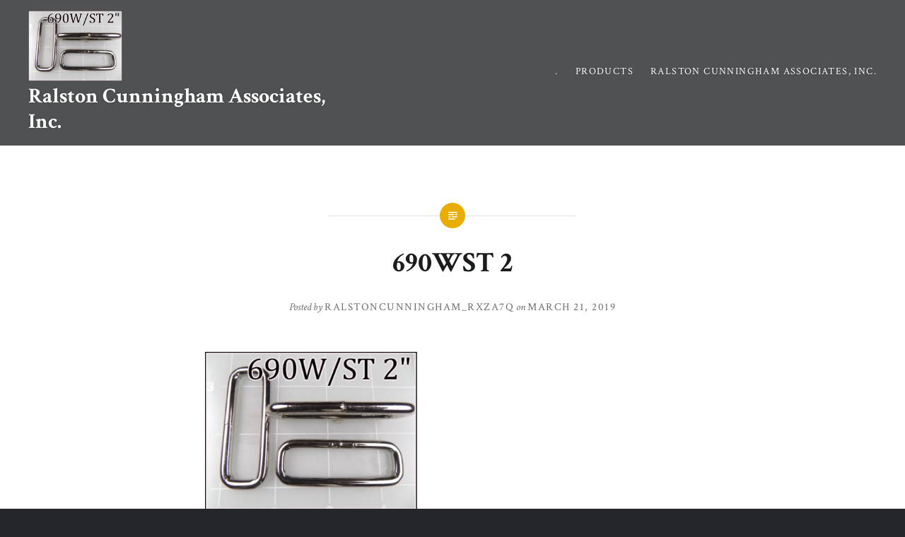

--- FILE ---
content_type: text/html; charset=UTF-8
request_url: https://www.ralstoncunningham.com/?attachment_id=1420
body_size: 7428
content:
<!DOCTYPE html>
<html lang="en-US">
<head>
<meta charset="UTF-8">
<meta name="viewport" content="width=device-width, initial-scale=1">
<link rel="profile" href="http://gmpg.org/xfn/11">
<link rel="pingback" href="https://www.ralstoncunningham.com/xmlrpc.php">

<meta name='robots' content='index, follow, max-image-preview:large, max-snippet:-1, max-video-preview:-1' />

	<!-- This site is optimized with the Yoast SEO plugin v26.5 - https://yoast.com/wordpress/plugins/seo/ -->
	<title>690WST 2 - Ralston Cunningham Associates, Inc.</title>
	<link rel="canonical" href="https://www.ralstoncunningham.com/" />
	<meta property="og:locale" content="en_US" />
	<meta property="og:type" content="article" />
	<meta property="og:title" content="690WST 2 - Ralston Cunningham Associates, Inc." />
	<meta property="og:url" content="https://www.ralstoncunningham.com/" />
	<meta property="og:site_name" content="Ralston Cunningham Associates, Inc." />
	<meta property="og:image" content="https://www.ralstoncunningham.com" />
	<meta property="og:image:width" content="657" />
	<meta property="og:image:height" content="493" />
	<meta property="og:image:type" content="image/jpeg" />
	<meta name="twitter:card" content="summary_large_image" />
	<script type="application/ld+json" class="yoast-schema-graph">{"@context":"https://schema.org","@graph":[{"@type":"WebPage","@id":"https://www.ralstoncunningham.com/","url":"https://www.ralstoncunningham.com/","name":"690WST 2 - Ralston Cunningham Associates, Inc.","isPartOf":{"@id":"https://www.ralstoncunningham.com/#website"},"primaryImageOfPage":{"@id":"https://www.ralstoncunningham.com/#primaryimage"},"image":{"@id":"https://www.ralstoncunningham.com/#primaryimage"},"thumbnailUrl":"https://www.ralstoncunningham.com/wp-content/uploads/2017/08/690WST-2-2.jpg","datePublished":"2019-03-21T16:40:15+00:00","breadcrumb":{"@id":"https://www.ralstoncunningham.com/#breadcrumb"},"inLanguage":"en-US","potentialAction":[{"@type":"ReadAction","target":["https://www.ralstoncunningham.com/"]}]},{"@type":"ImageObject","inLanguage":"en-US","@id":"https://www.ralstoncunningham.com/#primaryimage","url":"https://www.ralstoncunningham.com/wp-content/uploads/2017/08/690WST-2-2.jpg","contentUrl":"https://www.ralstoncunningham.com/wp-content/uploads/2017/08/690WST-2-2.jpg","width":657,"height":493},{"@type":"BreadcrumbList","@id":"https://www.ralstoncunningham.com/#breadcrumb","itemListElement":[{"@type":"ListItem","position":1,"name":"Home","item":"https://www.ralstoncunningham.com/"},{"@type":"ListItem","position":2,"name":"690WST 2"}]},{"@type":"WebSite","@id":"https://www.ralstoncunningham.com/#website","url":"https://www.ralstoncunningham.com/","name":"Ralston Cunningham Associates, Inc.","description":"","potentialAction":[{"@type":"SearchAction","target":{"@type":"EntryPoint","urlTemplate":"https://www.ralstoncunningham.com/?s={search_term_string}"},"query-input":{"@type":"PropertyValueSpecification","valueRequired":true,"valueName":"search_term_string"}}],"inLanguage":"en-US"}]}</script>
	<!-- / Yoast SEO plugin. -->


<link rel='dns-prefetch' href='//secure.gravatar.com' />
<link rel='dns-prefetch' href='//stats.wp.com' />
<link rel='dns-prefetch' href='//fonts.googleapis.com' />
<link rel='dns-prefetch' href='//v0.wordpress.com' />
<link rel="alternate" type="application/rss+xml" title="Ralston Cunningham Associates, Inc. &raquo; Feed" href="https://www.ralstoncunningham.com/feed/" />
<link rel="alternate" type="application/rss+xml" title="Ralston Cunningham Associates, Inc. &raquo; Comments Feed" href="https://www.ralstoncunningham.com/comments/feed/" />
<link rel="alternate" title="oEmbed (JSON)" type="application/json+oembed" href="https://www.ralstoncunningham.com/wp-json/oembed/1.0/embed?url=https%3A%2F%2Fwww.ralstoncunningham.com%2F%3Fattachment_id%3D1420" />
<link rel="alternate" title="oEmbed (XML)" type="text/xml+oembed" href="https://www.ralstoncunningham.com/wp-json/oembed/1.0/embed?url=https%3A%2F%2Fwww.ralstoncunningham.com%2F%3Fattachment_id%3D1420&#038;format=xml" />
<style id='wp-img-auto-sizes-contain-inline-css' type='text/css'>
img:is([sizes=auto i],[sizes^="auto," i]){contain-intrinsic-size:3000px 1500px}
/*# sourceURL=wp-img-auto-sizes-contain-inline-css */
</style>
<style id='wp-emoji-styles-inline-css' type='text/css'>

	img.wp-smiley, img.emoji {
		display: inline !important;
		border: none !important;
		box-shadow: none !important;
		height: 1em !important;
		width: 1em !important;
		margin: 0 0.07em !important;
		vertical-align: -0.1em !important;
		background: none !important;
		padding: 0 !important;
	}
/*# sourceURL=wp-emoji-styles-inline-css */
</style>
<link rel='stylesheet' id='wp-block-library-css' href='https://www.ralstoncunningham.com/wp-includes/css/dist/block-library/style.min.css?ver=6.9' type='text/css' media='all' />
<style id='global-styles-inline-css' type='text/css'>
:root{--wp--preset--aspect-ratio--square: 1;--wp--preset--aspect-ratio--4-3: 4/3;--wp--preset--aspect-ratio--3-4: 3/4;--wp--preset--aspect-ratio--3-2: 3/2;--wp--preset--aspect-ratio--2-3: 2/3;--wp--preset--aspect-ratio--16-9: 16/9;--wp--preset--aspect-ratio--9-16: 9/16;--wp--preset--color--black: #000000;--wp--preset--color--cyan-bluish-gray: #abb8c3;--wp--preset--color--white: #ffffff;--wp--preset--color--pale-pink: #f78da7;--wp--preset--color--vivid-red: #cf2e2e;--wp--preset--color--luminous-vivid-orange: #ff6900;--wp--preset--color--luminous-vivid-amber: #fcb900;--wp--preset--color--light-green-cyan: #7bdcb5;--wp--preset--color--vivid-green-cyan: #00d084;--wp--preset--color--pale-cyan-blue: #8ed1fc;--wp--preset--color--vivid-cyan-blue: #0693e3;--wp--preset--color--vivid-purple: #9b51e0;--wp--preset--gradient--vivid-cyan-blue-to-vivid-purple: linear-gradient(135deg,rgb(6,147,227) 0%,rgb(155,81,224) 100%);--wp--preset--gradient--light-green-cyan-to-vivid-green-cyan: linear-gradient(135deg,rgb(122,220,180) 0%,rgb(0,208,130) 100%);--wp--preset--gradient--luminous-vivid-amber-to-luminous-vivid-orange: linear-gradient(135deg,rgb(252,185,0) 0%,rgb(255,105,0) 100%);--wp--preset--gradient--luminous-vivid-orange-to-vivid-red: linear-gradient(135deg,rgb(255,105,0) 0%,rgb(207,46,46) 100%);--wp--preset--gradient--very-light-gray-to-cyan-bluish-gray: linear-gradient(135deg,rgb(238,238,238) 0%,rgb(169,184,195) 100%);--wp--preset--gradient--cool-to-warm-spectrum: linear-gradient(135deg,rgb(74,234,220) 0%,rgb(151,120,209) 20%,rgb(207,42,186) 40%,rgb(238,44,130) 60%,rgb(251,105,98) 80%,rgb(254,248,76) 100%);--wp--preset--gradient--blush-light-purple: linear-gradient(135deg,rgb(255,206,236) 0%,rgb(152,150,240) 100%);--wp--preset--gradient--blush-bordeaux: linear-gradient(135deg,rgb(254,205,165) 0%,rgb(254,45,45) 50%,rgb(107,0,62) 100%);--wp--preset--gradient--luminous-dusk: linear-gradient(135deg,rgb(255,203,112) 0%,rgb(199,81,192) 50%,rgb(65,88,208) 100%);--wp--preset--gradient--pale-ocean: linear-gradient(135deg,rgb(255,245,203) 0%,rgb(182,227,212) 50%,rgb(51,167,181) 100%);--wp--preset--gradient--electric-grass: linear-gradient(135deg,rgb(202,248,128) 0%,rgb(113,206,126) 100%);--wp--preset--gradient--midnight: linear-gradient(135deg,rgb(2,3,129) 0%,rgb(40,116,252) 100%);--wp--preset--font-size--small: 13px;--wp--preset--font-size--medium: 20px;--wp--preset--font-size--large: 36px;--wp--preset--font-size--x-large: 42px;--wp--preset--spacing--20: 0.44rem;--wp--preset--spacing--30: 0.67rem;--wp--preset--spacing--40: 1rem;--wp--preset--spacing--50: 1.5rem;--wp--preset--spacing--60: 2.25rem;--wp--preset--spacing--70: 3.38rem;--wp--preset--spacing--80: 5.06rem;--wp--preset--shadow--natural: 6px 6px 9px rgba(0, 0, 0, 0.2);--wp--preset--shadow--deep: 12px 12px 50px rgba(0, 0, 0, 0.4);--wp--preset--shadow--sharp: 6px 6px 0px rgba(0, 0, 0, 0.2);--wp--preset--shadow--outlined: 6px 6px 0px -3px rgb(255, 255, 255), 6px 6px rgb(0, 0, 0);--wp--preset--shadow--crisp: 6px 6px 0px rgb(0, 0, 0);}:where(.is-layout-flex){gap: 0.5em;}:where(.is-layout-grid){gap: 0.5em;}body .is-layout-flex{display: flex;}.is-layout-flex{flex-wrap: wrap;align-items: center;}.is-layout-flex > :is(*, div){margin: 0;}body .is-layout-grid{display: grid;}.is-layout-grid > :is(*, div){margin: 0;}:where(.wp-block-columns.is-layout-flex){gap: 2em;}:where(.wp-block-columns.is-layout-grid){gap: 2em;}:where(.wp-block-post-template.is-layout-flex){gap: 1.25em;}:where(.wp-block-post-template.is-layout-grid){gap: 1.25em;}.has-black-color{color: var(--wp--preset--color--black) !important;}.has-cyan-bluish-gray-color{color: var(--wp--preset--color--cyan-bluish-gray) !important;}.has-white-color{color: var(--wp--preset--color--white) !important;}.has-pale-pink-color{color: var(--wp--preset--color--pale-pink) !important;}.has-vivid-red-color{color: var(--wp--preset--color--vivid-red) !important;}.has-luminous-vivid-orange-color{color: var(--wp--preset--color--luminous-vivid-orange) !important;}.has-luminous-vivid-amber-color{color: var(--wp--preset--color--luminous-vivid-amber) !important;}.has-light-green-cyan-color{color: var(--wp--preset--color--light-green-cyan) !important;}.has-vivid-green-cyan-color{color: var(--wp--preset--color--vivid-green-cyan) !important;}.has-pale-cyan-blue-color{color: var(--wp--preset--color--pale-cyan-blue) !important;}.has-vivid-cyan-blue-color{color: var(--wp--preset--color--vivid-cyan-blue) !important;}.has-vivid-purple-color{color: var(--wp--preset--color--vivid-purple) !important;}.has-black-background-color{background-color: var(--wp--preset--color--black) !important;}.has-cyan-bluish-gray-background-color{background-color: var(--wp--preset--color--cyan-bluish-gray) !important;}.has-white-background-color{background-color: var(--wp--preset--color--white) !important;}.has-pale-pink-background-color{background-color: var(--wp--preset--color--pale-pink) !important;}.has-vivid-red-background-color{background-color: var(--wp--preset--color--vivid-red) !important;}.has-luminous-vivid-orange-background-color{background-color: var(--wp--preset--color--luminous-vivid-orange) !important;}.has-luminous-vivid-amber-background-color{background-color: var(--wp--preset--color--luminous-vivid-amber) !important;}.has-light-green-cyan-background-color{background-color: var(--wp--preset--color--light-green-cyan) !important;}.has-vivid-green-cyan-background-color{background-color: var(--wp--preset--color--vivid-green-cyan) !important;}.has-pale-cyan-blue-background-color{background-color: var(--wp--preset--color--pale-cyan-blue) !important;}.has-vivid-cyan-blue-background-color{background-color: var(--wp--preset--color--vivid-cyan-blue) !important;}.has-vivid-purple-background-color{background-color: var(--wp--preset--color--vivid-purple) !important;}.has-black-border-color{border-color: var(--wp--preset--color--black) !important;}.has-cyan-bluish-gray-border-color{border-color: var(--wp--preset--color--cyan-bluish-gray) !important;}.has-white-border-color{border-color: var(--wp--preset--color--white) !important;}.has-pale-pink-border-color{border-color: var(--wp--preset--color--pale-pink) !important;}.has-vivid-red-border-color{border-color: var(--wp--preset--color--vivid-red) !important;}.has-luminous-vivid-orange-border-color{border-color: var(--wp--preset--color--luminous-vivid-orange) !important;}.has-luminous-vivid-amber-border-color{border-color: var(--wp--preset--color--luminous-vivid-amber) !important;}.has-light-green-cyan-border-color{border-color: var(--wp--preset--color--light-green-cyan) !important;}.has-vivid-green-cyan-border-color{border-color: var(--wp--preset--color--vivid-green-cyan) !important;}.has-pale-cyan-blue-border-color{border-color: var(--wp--preset--color--pale-cyan-blue) !important;}.has-vivid-cyan-blue-border-color{border-color: var(--wp--preset--color--vivid-cyan-blue) !important;}.has-vivid-purple-border-color{border-color: var(--wp--preset--color--vivid-purple) !important;}.has-vivid-cyan-blue-to-vivid-purple-gradient-background{background: var(--wp--preset--gradient--vivid-cyan-blue-to-vivid-purple) !important;}.has-light-green-cyan-to-vivid-green-cyan-gradient-background{background: var(--wp--preset--gradient--light-green-cyan-to-vivid-green-cyan) !important;}.has-luminous-vivid-amber-to-luminous-vivid-orange-gradient-background{background: var(--wp--preset--gradient--luminous-vivid-amber-to-luminous-vivid-orange) !important;}.has-luminous-vivid-orange-to-vivid-red-gradient-background{background: var(--wp--preset--gradient--luminous-vivid-orange-to-vivid-red) !important;}.has-very-light-gray-to-cyan-bluish-gray-gradient-background{background: var(--wp--preset--gradient--very-light-gray-to-cyan-bluish-gray) !important;}.has-cool-to-warm-spectrum-gradient-background{background: var(--wp--preset--gradient--cool-to-warm-spectrum) !important;}.has-blush-light-purple-gradient-background{background: var(--wp--preset--gradient--blush-light-purple) !important;}.has-blush-bordeaux-gradient-background{background: var(--wp--preset--gradient--blush-bordeaux) !important;}.has-luminous-dusk-gradient-background{background: var(--wp--preset--gradient--luminous-dusk) !important;}.has-pale-ocean-gradient-background{background: var(--wp--preset--gradient--pale-ocean) !important;}.has-electric-grass-gradient-background{background: var(--wp--preset--gradient--electric-grass) !important;}.has-midnight-gradient-background{background: var(--wp--preset--gradient--midnight) !important;}.has-small-font-size{font-size: var(--wp--preset--font-size--small) !important;}.has-medium-font-size{font-size: var(--wp--preset--font-size--medium) !important;}.has-large-font-size{font-size: var(--wp--preset--font-size--large) !important;}.has-x-large-font-size{font-size: var(--wp--preset--font-size--x-large) !important;}
/*# sourceURL=global-styles-inline-css */
</style>

<style id='classic-theme-styles-inline-css' type='text/css'>
/*! This file is auto-generated */
.wp-block-button__link{color:#fff;background-color:#32373c;border-radius:9999px;box-shadow:none;text-decoration:none;padding:calc(.667em + 2px) calc(1.333em + 2px);font-size:1.125em}.wp-block-file__button{background:#32373c;color:#fff;text-decoration:none}
/*# sourceURL=/wp-includes/css/classic-themes.min.css */
</style>
<link rel='stylesheet' id='googlefonts-css' href='https://fonts.googleapis.com/css?family=Crimson+Text:400,400italic,600,600italic,700,700italic&subset=latin' type='text/css' media='all' />
<link rel='stylesheet' id='genericons-css' href='https://www.ralstoncunningham.com/wp-content/plugins/jetpack/_inc/genericons/genericons/genericons.css?ver=3.1' type='text/css' media='all' />
<link rel='stylesheet' id='dyad-fonts-css' href='https://fonts.googleapis.com/css?family=Lato%3A400%2C400italic%2C700%2C700italic%7CNoto+Serif%3A400%2C400italic%2C700%2C700italic&#038;subset=latin%2Clatin-ext' type='text/css' media='all' />
<link rel='stylesheet' id='dyad-style-css' href='https://www.ralstoncunningham.com/wp-content/themes/dyad/style.css?ver=6.9' type='text/css' media='all' />
<script type="text/javascript" src="https://www.ralstoncunningham.com/wp-includes/js/jquery/jquery.min.js?ver=3.7.1" id="jquery-core-js"></script>
<script type="text/javascript" src="https://www.ralstoncunningham.com/wp-includes/js/jquery/jquery-migrate.min.js?ver=3.4.1" id="jquery-migrate-js"></script>
<link rel="https://api.w.org/" href="https://www.ralstoncunningham.com/wp-json/" /><link rel="alternate" title="JSON" type="application/json" href="https://www.ralstoncunningham.com/wp-json/wp/v2/media/1420" /><link rel="EditURI" type="application/rsd+xml" title="RSD" href="https://www.ralstoncunningham.com/xmlrpc.php?rsd" />
<meta name="generator" content="WordPress 6.9" />
<link rel='shortlink' href='https://wp.me/a6bnET-mU' />

		<!-- GA Google Analytics @ https://m0n.co/ga -->
		<script async src="https://www.googletagmanager.com/gtag/js?id=UA-136794165-1"></script>
		<script>
			window.dataLayer = window.dataLayer || [];
			function gtag(){dataLayer.push(arguments);}
			gtag('js', new Date());
			gtag('config', 'UA-136794165-1');
		</script>

	<style type='text/css' media='screen'>
	body{ font-family:"Crimson Text", arial, sans-serif;}
	h1{ font-family:"Crimson Text", arial, sans-serif;}
	h2{ font-family:"Crimson Text", arial, sans-serif;}
	h3{ font-family:"Crimson Text", arial, sans-serif;}
	h4{ font-family:"Crimson Text", arial, sans-serif;}
	h5{ font-family:"Crimson Text", arial, sans-serif;}
	h6{ font-family:"Crimson Text", arial, sans-serif;}
	blockquote{ font-family:"Crimson Text", arial, sans-serif;}
	p{ font-family:"Crimson Text", arial, sans-serif;}
	li{ font-family:"Crimson Text", arial, sans-serif;}
</style>
<!-- fonts delivered by Wordpress Google Fonts, a plugin by Adrian3.com -->	<style>img#wpstats{display:none}</style>
		<link rel="icon" href="https://www.ralstoncunningham.com/wp-content/uploads/2017/04/Side-Release-Thumbnail-1-100x100.jpg" sizes="32x32" />
<link rel="icon" href="https://www.ralstoncunningham.com/wp-content/uploads/2017/04/Side-Release-Thumbnail-1.jpg" sizes="192x192" />
<link rel="apple-touch-icon" href="https://www.ralstoncunningham.com/wp-content/uploads/2017/04/Side-Release-Thumbnail-1.jpg" />
<meta name="msapplication-TileImage" content="https://www.ralstoncunningham.com/wp-content/uploads/2017/04/Side-Release-Thumbnail-1.jpg" />
</head>

<body class="attachment wp-singular attachment-template-default single single-attachment postid-1420 attachmentid-1420 attachment-jpeg wp-theme-dyad is-singular no-js">
<div id="page" class="hfeed site">
	<a class="skip-link screen-reader-text" href="#content">Skip to content</a>

	<header id="masthead" class="site-header" role="banner">
		<div class="site-branding">
			<a href="https://www.ralstoncunningham.com/" class="site-logo-link" rel="home" itemprop="url"><img width="400" height="300" src="https://www.ralstoncunningham.com/wp-content/uploads/2017/08/690WST-2-2-400x300.jpg" class="site-logo attachment-dyad-site-logo" alt="" data-size="dyad-site-logo" itemprop="logo" decoding="async" fetchpriority="high" srcset="https://www.ralstoncunningham.com/wp-content/uploads/2017/08/690WST-2-2-400x300.jpg 400w, https://www.ralstoncunningham.com/wp-content/uploads/2017/08/690WST-2-2-300x225.jpg 300w, https://www.ralstoncunningham.com/wp-content/uploads/2017/08/690WST-2-2.jpg 657w" sizes="(max-width: 400px) 100vw, 400px" /></a>			<h1 class="site-title">
				<a href="https://www.ralstoncunningham.com/" rel="home">
					Ralston Cunningham Associates, Inc.				</a>
			</h1>
			<p class="site-description"></p>
		</div><!-- .site-branding -->

		<nav id="site-navigation" class="main-navigation" role="navigation">
			<button class="menu-toggle" aria-controls="primary-menu" aria-expanded="false">Menu</button>
			<div id="primary-menu" class="menu"><ul>
<li class="page_item page-item-1541"><a href="https://www.ralstoncunningham.com/administration/">.</a></li>
<li class="page_item page-item-47 page_item_has_children"><a href="https://www.ralstoncunningham.com/products/">Products</a>
<ul class='children'>
	<li class="page_item page-item-29 page_item_has_children"><a href="https://www.ralstoncunningham.com/products/acw-plastics/">ACW Plastics</a>
	<ul class='children'>
		<li class="page_item page-item-242"><a href="https://www.ralstoncunningham.com/products/acw-plastics/cam-buckles/">Cam Buckles</a></li>
		<li class="page_item page-item-230"><a href="https://www.ralstoncunningham.com/products/acw-plastics/cord-locks/">Cord Locks</a></li>
		<li class="page_item page-item-240"><a href="https://www.ralstoncunningham.com/products/acw-plastics/dee-rings/">Dee Rings and O Rings</a></li>
		<li class="page_item page-item-234"><a href="https://www.ralstoncunningham.com/products/acw-plastics/double-bar-buckles/">Double Bar Buckles</a></li>
		<li class="page_item page-item-244"><a href="https://www.ralstoncunningham.com/products/acw-plastics/keepers-and-loops/">Keepers and Loops</a></li>
		<li class="page_item page-item-503"><a href="https://www.ralstoncunningham.com/products/acw-plastics/miscellaneous-plastics/">Miscellaneous Plastics</a></li>
		<li class="page_item page-item-440"><a href="https://www.ralstoncunningham.com/products/acw-plastics/miscellaneous-release-buckles/">Miscellaneous Release Buckles</a></li>
		<li class="page_item page-item-238"><a href="https://www.ralstoncunningham.com/products/acw-plastics/shoulder-pads/">Shoulder Pads</a></li>
		<li class="page_item page-item-41"><a href="https://www.ralstoncunningham.com/products/acw-plastics/side-release-buckles/">Side Release Buckles</a></li>
		<li class="page_item page-item-236"><a href="https://www.ralstoncunningham.com/products/acw-plastics/slides/">Slides</a></li>
		<li class="page_item page-item-232"><a href="https://www.ralstoncunningham.com/products/acw-plastics/snaphooks/">Snaphooks</a></li>
		<li class="page_item page-item-462"><a href="https://www.ralstoncunningham.com/products/acw-plastics/zipper-pulls/">Zipper Pulls</a></li>
	</ul>
</li>
	<li class="page_item page-item-522 page_item_has_children"><a href="https://www.ralstoncunningham.com/products/acw-webbing-cords/">ACW Webbing &#038; Cords</a>
	<ul class='children'>
		<li class="page_item page-item-786"><a href="https://www.ralstoncunningham.com/products/acw-webbing-cords/binding-tape/">Binding Tape</a></li>
		<li class="page_item page-item-784"><a href="https://www.ralstoncunningham.com/products/acw-webbing-cords/cord/">Cord</a></li>
		<li class="page_item page-item-788"><a href="https://www.ralstoncunningham.com/products/acw-webbing-cords/cotton-webbing/">Cotton Webbing</a></li>
		<li class="page_item page-item-780"><a href="https://www.ralstoncunningham.com/products/acw-webbing-cords/elastic-webbing/">Elastic Webbing</a></li>
		<li class="page_item page-item-778"><a href="https://www.ralstoncunningham.com/products/acw-webbing-cords/nylon-webbing/">Nylon Webbing</a></li>
		<li class="page_item page-item-776"><a href="https://www.ralstoncunningham.com/products/acw-webbing-cords/polypropylene-webbing/">Polypropylene Webbing</a></li>
	</ul>
</li>
	<li class="page_item page-item-515 page_item_has_children"><a href="https://www.ralstoncunningham.com/products/cmc-metals/">CMC Metals</a>
	<ul class='children'>
		<li class="page_item page-item-581"><a href="https://www.ralstoncunningham.com/products/cmc-metals/metal-buckles/">Metal Buckles</a></li>
		<li class="page_item page-item-561"><a href="https://www.ralstoncunningham.com/products/cmc-metals/metal-dee-rings/">Metal Dee Rings</a></li>
		<li class="page_item page-item-575"><a href="https://www.ralstoncunningham.com/products/cmc-metals/metal-miscellaneous/">Metal Miscellaneous</a></li>
		<li class="page_item page-item-563"><a href="https://www.ralstoncunningham.com/products/cmc-metals/metal-rectangular-rings/">Metal Rectangular Rings</a></li>
		<li class="page_item page-item-586"><a href="https://www.ralstoncunningham.com/products/cmc-metals/metal-round-rings/">Metal Round Rings</a></li>
		<li class="page_item page-item-569"><a href="https://www.ralstoncunningham.com/products/cmc-metals/metal-slides/">Metal Slides</a></li>
		<li class="page_item page-item-573"><a href="https://www.ralstoncunningham.com/products/cmc-metals/metal-snaps/">Metal Snaps</a></li>
	</ul>
</li>
	<li class="page_item page-item-520"><a href="https://www.ralstoncunningham.com/products/hook-loop/">Hook &#038; Loop</a></li>
</ul>
</li>
<li class="page_item page-item-2"><a href="https://www.ralstoncunningham.com/">Ralston Cunningham Associates, Inc.</a></li>
</ul></div>
		</nav>

	</header><!-- #masthead -->

	<div class="site-inner">

		
		<div id="content" class="site-content">

	<main id="primary" class="content-area" role="main">

		
			
<article id="post-1420" class="post-1420 attachment type-attachment status-inherit hentry">
	

	<div class="entry-inner">

		<header class="entry-header">
			<div class="entry-meta">
							</div><!-- .entry-meta -->

			<h1 class="entry-title">690WST 2</h1>
			<div class="entry-posted">
				<div class="posted-info"><span class="byline">Posted by <span class="author vcard"><a class="url fn n" href="https://www.ralstoncunningham.com/author/ralstoncunningham_rxza7q/">ralstoncunningham_rxza7q</a></span></span> on <span class="posted-on"><a href="https://www.ralstoncunningham.com/?attachment_id=1420" rel="bookmark"><time class="entry-date published updated" datetime="2019-03-21T16:40:15+00:00">March 21, 2019</time></a></span></div>			</div><!-- .entry-posted -->
		</header><!-- .entry-header -->

		<div class="entry-content">
			<p class="attachment"><a href='https://www.ralstoncunningham.com/wp-content/uploads/2017/08/690WST-2-2.jpg'><img decoding="async" width="300" height="225" src="https://www.ralstoncunningham.com/wp-content/uploads/2017/08/690WST-2-2-300x225.jpg" class="attachment-medium size-medium" alt="" srcset="https://www.ralstoncunningham.com/wp-content/uploads/2017/08/690WST-2-2-300x225.jpg 300w, https://www.ralstoncunningham.com/wp-content/uploads/2017/08/690WST-2-2-400x300.jpg 400w, https://www.ralstoncunningham.com/wp-content/uploads/2017/08/690WST-2-2.jpg 657w" sizes="(max-width: 300px) 100vw, 300px" /></a></p>
					</div><!-- .entry-content -->

			</div><!-- .entry-inner -->
</article><!-- #post-## -->


			
	<nav class="navigation post-navigation" aria-label="Posts">
		<h2 class="screen-reader-text">Post navigation</h2>
		<div class="nav-links"><div class="nav-previous"><a href="https://www.ralstoncunningham.com/?post_type=envira&p=692" rel="prev"><div class="nav-previous"><span class="nav-subtitle">Previous Post</span> <span class="nav-title">690</span></div></a></div></div>
	</nav>
		
		
	</main><!-- #primary -->


		</div><!-- #content -->

		<footer id="colophon" class="site-footer" role="contentinfo">
			
				<div class="widget-area widget-one" role="complementary">
					<div class="grid-container">
						<aside id="search-2" class="widget widget_search"><form role="search" method="get" class="search-form" action="https://www.ralstoncunningham.com/">
				<label>
					<span class="screen-reader-text">Search for:</span>
					<input type="search" class="search-field" placeholder="Search &hellip;" value="" name="s" />
				</label>
				<input type="submit" class="search-submit" value="Search" />
			</form></aside>					</div><!-- .grid-container -->
				</div><!-- #secondary -->

			
			<div class="footer-bottom-info ">
				
				<div class="site-info">
					<a href="http://wordpress.org/">Proudly powered by WordPress</a>
					<span class="sep"> | </span>
					Theme: Dyad by <a href="http://wordpress.com/themes/dyad/" rel="designer">WordPress.com</a>.				</div><!-- .site-info -->
			</div><!-- .footer-bottom-info -->

		</footer><!-- #colophon -->

	</div><!-- .site-inner -->
</div><!-- #page -->

<script type="speculationrules">
{"prefetch":[{"source":"document","where":{"and":[{"href_matches":"/*"},{"not":{"href_matches":["/wp-*.php","/wp-admin/*","/wp-content/uploads/*","/wp-content/*","/wp-content/plugins/*","/wp-content/themes/dyad/*","/*\\?(.+)"]}},{"not":{"selector_matches":"a[rel~=\"nofollow\"]"}},{"not":{"selector_matches":".no-prefetch, .no-prefetch a"}}]},"eagerness":"conservative"}]}
</script>
<script type="text/javascript" src="https://www.ralstoncunningham.com/wp-includes/js/imagesloaded.min.js?ver=5.0.0" id="imagesloaded-js"></script>
<script type="text/javascript" src="https://www.ralstoncunningham.com/wp-content/themes/dyad/js/navigation.js?ver=20120206" id="dyad-navigation-js"></script>
<script type="text/javascript" src="https://www.ralstoncunningham.com/wp-content/themes/dyad/js/skip-link-focus-fix.js?ver=20130115" id="dyad-skip-link-focus-fix-js"></script>
<script type="text/javascript" src="https://www.ralstoncunningham.com/wp-includes/js/masonry.min.js?ver=4.2.2" id="masonry-js"></script>
<script type="text/javascript" src="https://www.ralstoncunningham.com/wp-content/themes/dyad/js/global.js?ver=20151204" id="dyad-global-js"></script>
<script type="text/javascript" id="jetpack-stats-js-before">
/* <![CDATA[ */
_stq = window._stq || [];
_stq.push([ "view", JSON.parse("{\"v\":\"ext\",\"blog\":\"91370571\",\"post\":\"1420\",\"tz\":\"0\",\"srv\":\"www.ralstoncunningham.com\",\"j\":\"1:15.3.1\"}") ]);
_stq.push([ "clickTrackerInit", "91370571", "1420" ]);
//# sourceURL=jetpack-stats-js-before
/* ]]> */
</script>
<script type="text/javascript" src="https://stats.wp.com/e-202604.js" id="jetpack-stats-js" defer="defer" data-wp-strategy="defer"></script>
<script id="wp-emoji-settings" type="application/json">
{"baseUrl":"https://s.w.org/images/core/emoji/17.0.2/72x72/","ext":".png","svgUrl":"https://s.w.org/images/core/emoji/17.0.2/svg/","svgExt":".svg","source":{"concatemoji":"https://www.ralstoncunningham.com/wp-includes/js/wp-emoji-release.min.js?ver=6.9"}}
</script>
<script type="module">
/* <![CDATA[ */
/*! This file is auto-generated */
const a=JSON.parse(document.getElementById("wp-emoji-settings").textContent),o=(window._wpemojiSettings=a,"wpEmojiSettingsSupports"),s=["flag","emoji"];function i(e){try{var t={supportTests:e,timestamp:(new Date).valueOf()};sessionStorage.setItem(o,JSON.stringify(t))}catch(e){}}function c(e,t,n){e.clearRect(0,0,e.canvas.width,e.canvas.height),e.fillText(t,0,0);t=new Uint32Array(e.getImageData(0,0,e.canvas.width,e.canvas.height).data);e.clearRect(0,0,e.canvas.width,e.canvas.height),e.fillText(n,0,0);const a=new Uint32Array(e.getImageData(0,0,e.canvas.width,e.canvas.height).data);return t.every((e,t)=>e===a[t])}function p(e,t){e.clearRect(0,0,e.canvas.width,e.canvas.height),e.fillText(t,0,0);var n=e.getImageData(16,16,1,1);for(let e=0;e<n.data.length;e++)if(0!==n.data[e])return!1;return!0}function u(e,t,n,a){switch(t){case"flag":return n(e,"\ud83c\udff3\ufe0f\u200d\u26a7\ufe0f","\ud83c\udff3\ufe0f\u200b\u26a7\ufe0f")?!1:!n(e,"\ud83c\udde8\ud83c\uddf6","\ud83c\udde8\u200b\ud83c\uddf6")&&!n(e,"\ud83c\udff4\udb40\udc67\udb40\udc62\udb40\udc65\udb40\udc6e\udb40\udc67\udb40\udc7f","\ud83c\udff4\u200b\udb40\udc67\u200b\udb40\udc62\u200b\udb40\udc65\u200b\udb40\udc6e\u200b\udb40\udc67\u200b\udb40\udc7f");case"emoji":return!a(e,"\ud83e\u1fac8")}return!1}function f(e,t,n,a){let r;const o=(r="undefined"!=typeof WorkerGlobalScope&&self instanceof WorkerGlobalScope?new OffscreenCanvas(300,150):document.createElement("canvas")).getContext("2d",{willReadFrequently:!0}),s=(o.textBaseline="top",o.font="600 32px Arial",{});return e.forEach(e=>{s[e]=t(o,e,n,a)}),s}function r(e){var t=document.createElement("script");t.src=e,t.defer=!0,document.head.appendChild(t)}a.supports={everything:!0,everythingExceptFlag:!0},new Promise(t=>{let n=function(){try{var e=JSON.parse(sessionStorage.getItem(o));if("object"==typeof e&&"number"==typeof e.timestamp&&(new Date).valueOf()<e.timestamp+604800&&"object"==typeof e.supportTests)return e.supportTests}catch(e){}return null}();if(!n){if("undefined"!=typeof Worker&&"undefined"!=typeof OffscreenCanvas&&"undefined"!=typeof URL&&URL.createObjectURL&&"undefined"!=typeof Blob)try{var e="postMessage("+f.toString()+"("+[JSON.stringify(s),u.toString(),c.toString(),p.toString()].join(",")+"));",a=new Blob([e],{type:"text/javascript"});const r=new Worker(URL.createObjectURL(a),{name:"wpTestEmojiSupports"});return void(r.onmessage=e=>{i(n=e.data),r.terminate(),t(n)})}catch(e){}i(n=f(s,u,c,p))}t(n)}).then(e=>{for(const n in e)a.supports[n]=e[n],a.supports.everything=a.supports.everything&&a.supports[n],"flag"!==n&&(a.supports.everythingExceptFlag=a.supports.everythingExceptFlag&&a.supports[n]);var t;a.supports.everythingExceptFlag=a.supports.everythingExceptFlag&&!a.supports.flag,a.supports.everything||((t=a.source||{}).concatemoji?r(t.concatemoji):t.wpemoji&&t.twemoji&&(r(t.twemoji),r(t.wpemoji)))});
//# sourceURL=https://www.ralstoncunningham.com/wp-includes/js/wp-emoji-loader.min.js
/* ]]> */
</script>

</body>
</html>
